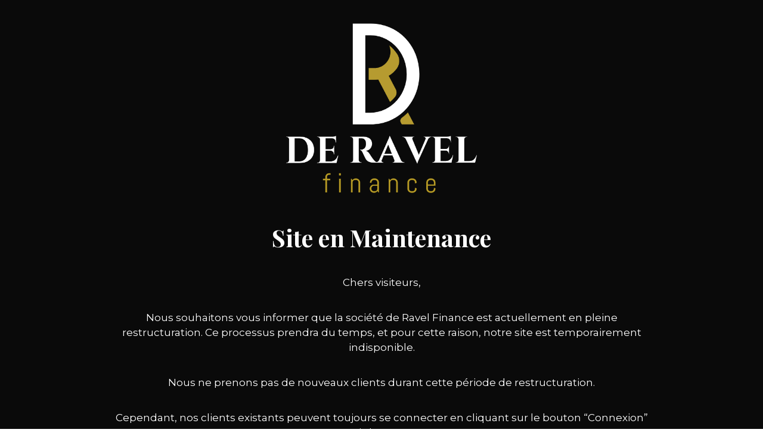

--- FILE ---
content_type: text/html; charset=UTF-8
request_url: https://deravelfinance.com/fr/comment-optimiser-votre-portefeuille-dinvestissement-sur-des-marches-volatils/
body_size: 3116
content:
<!DOCTYPE html>

<html lang="fr-FR">
    <head>
    	<meta charset="UTF-8">
    	<meta name="viewport" content="width=device-width, initial-scale=1">

        <!-- SEO -->
<title>de Ravel Finance</title><meta name="description" content="Société de gestion de portefeuille &amp; fond d&#039;investissement"/>
<!-- og meta for facebook, googleplus -->
<meta property="og:title" content="de Ravel Finance"/>
<meta property="og:description" content="Société de gestion de portefeuille &amp; fond d&#039;investissement"/>
<meta property="og:url" content="https://deravelfinance.com/fr"/>
<meta property="og:type" content="website" />
<meta property="og:image" content=""/>

<!-- twitter meta -->
<meta name="twitter:card" content="summary_large_image"/>
<meta name="twitter:title" content="de Ravel Finance"/>
<meta name="twitter:description" content="Société de gestion de portefeuille &amp; fond d&#039;investissement"/>
<meta name="twitter:url" content="https://deravelfinance.com/fr"/>
<meta name="twitter:image" content=""/>

<link rel="icon" href="https://deravelfinance.com/wp-content/uploads/2022/01/cropped-android-chrome-512x512-1-32x32.png" sizes="32x32" />
<link rel="icon" href="https://deravelfinance.com/wp-content/uploads/2022/01/cropped-android-chrome-512x512-1-192x192.png" sizes="192x192" />
<link rel="apple-touch-icon" href="https://deravelfinance.com/wp-content/uploads/2022/01/cropped-android-chrome-512x512-1-180x180.png" />
<meta name="msapplication-TileImage" content="https://deravelfinance.com/wp-content/uploads/2022/01/cropped-android-chrome-512x512-1-270x270.png" />
<link rel="stylesheet" href="https://deravelfinance.com/wp-content/plugins/cmp-coming-soon-maintenance/themes/hardwork/style.css?v=4.1.16" type="text/css" media="all">
<link rel="stylesheet" href="https://deravelfinance.com/wp-content/plugins/cmp-coming-soon-maintenance/css/animate.min.css">
<link href="https://cdnjs.cloudflare.com/ajax/libs/font-awesome/6.7.2/css/all.min.css" rel="stylesheet" >
<link href="https://fonts.googleapis.com/css?family=Playfair+Display:700%7CMontserrat:400,700,400&amp;subset=latin-ext,cyrillic,latin,vietnamese,cyrillic-ext" rel="stylesheet">


        <style>
            body,input {font-family:'Montserrat', 'sans-serif';color:#ffffff;}
                            .social-list {background-color: rgba(0,0,0,0.4);}
                            a {color:#ffffff;}
            h1,h2,h3,h4,h5,h6 {font-family:'Playfair Display', 'sans-serif';}
            body {font-size:17px; letter-spacing: 0px; font-weight:400;; }
            h1:not(.text-logo),h2, h3,h4,h5,h6,.text-logo-wrapper {font-size:2.3529411764706em;letter-spacing: 0px; font-weight:700;font-style: normal;; }
            h1 {font-weight:700;font-style: normal;;}
        </style>

        

<style>
    .wp-video {margin: 0 auto;}
    .wp-video-shortcode {max-width: 100%;}
    .grecaptcha-badge {display: none!important;}
    .text-logo {display: inline-block;}
    #gdpr-checkbox {-webkit-appearance: checkbox;-moz-appearance: checkbox;width: initial;height: initial;}
    #counter.expired {display: none; }
    input, button {
        box-shadow: inset 0 0 0 0 !important;
        -webkit-box-shadow: inset 0 0 0 0 !important;
        -webkit-appearance: none;
        outline: none;
    }
</style>




    </head>


    <body id="body">
        <div id="background-wrapper">

         <div id="background-image" class="color loaded" style="background-color:#0a0a0a"></div>
        </div>

        
        <section class="section section-body">
            <div class="logo-wrapper image"><a href="https://deravelfinance.com" style="text-decoration:none"><img src="https://deravelfinance.com/wp-content/uploads/2023/08/de-Ravel-Finance-logo.png" class="graphic-logo" alt="logo"></a></div><h2 class="cmp-title animated ">Site en Maintenance</h2><p>Chers visiteurs,</p>
<p>Nous souhaitons vous informer que la société de Ravel Finance est actuellement en pleine restructuration. Ce processus prendra du temps, et pour cette raison, notre site est temporairement indisponible.</p>
<p>Nous ne prenons pas de nouveaux clients durant cette période de restructuration.</p>
<p>Cependant, nos clients existants peuvent toujours se connecter en cliquant sur le bouton “Connexion” ci-dessous.</p>
<p>Merci de votre compréhension et de votre patience.</p>
<p>Cordialement,</p>
<p>L’équipe de Ravel Finance</p>
<p>&nbsp;</p>
<h2 style="text-align: center;"><span style="color: #b79b25;"><a style="color: #b79b25;" href="https://www.clientam.com/sso/Login?partnerID=deravel"><strong>Connexion</strong></a></span></h2>
         
         </section>
        <ul class="social-list"><li class="social-child"><a href="https://www.facebook.com/deravelfinance" target="top" class="social-facebook"><i class="fab fa-facebook" aria-hidden="true"></i></a></li><li class="social-child"><a href="https://www.instagram.com/deravelfinance/" target="top" class="social-instagram"><i class="fab fa-instagram" aria-hidden="true"></i></a></li><li class="social-child"><a href="https://twitter.com/deravelfinance" target="top" class="social-twitter"><i class="fab fa-twitter" aria-hidden="true"></i></a></li><li class="social-child"><a href="https://www.linkedin.com/company/de-ravel-finance/" target="top" class="social-linkedin"><i class="fab fa-linkedin" aria-hidden="true"></i></a></li></ul>
    <!-- Fade in background image after load -->
    <script>
        window.addEventListener("load",function(event) {
            init();
        });

        function init(){

            var image = document.getElementById('background-image');
            var body = document.getElementById('body');
            
            if ( image === null ) {
                image = document.getElementById('body');
            } 

            if ( image != null ) {
                if ( image.className !== 'image-unsplash') {
                    image.classList.add('loaded');
                    body.classList.add('loaded');
                }
            }

                    }
    </script>

    
    <script>
        /* Subscribe form script */
        var ajaxWpUrl = 'https://deravelfinance.com/wp-admin/admin-ajax.php';
        var {pathname} = new URL(ajaxWpUrl);
        var ajaxurl = `${location.protocol}//${location.hostname}${pathname}`;
        var security = 'd5914c0242';
        var msg = '';
        subForm = function( form, resultElement, emailInput, firstnameInput, lastnameInput, token = '' ) {
            if ( emailInput.value !== '' ) {
                const firstname = firstnameInput === null ? '' : firstnameInput.value;
                const lastname = lastnameInput === null ? '' : lastnameInput.value;

                fetch( ajaxurl, {
                    method: 'POST',
                    headers: {
                        'Content-Type': 'application/x-www-form-urlencoded; charset=utf-8',
                        'Access-Control-Allow-Origin': '*',
                    },
                    body: `action=niteo_subscribe&ajax=true&form_honeypot=&email=${ encodeURIComponent(emailInput.value) }&firstname=${ encodeURIComponent(firstname) }&lastname=${ encodeURIComponent(lastname) }&security=${ security }&token=${ token }`,
                    credentials: 'same-origin'
                } )
                .then( (res) => {
                    return res.json();
                } )
                .then( (data) => {
                    resultElement.innerHTML = data.message; // Display the result inside result element.
                    form.classList.add('-subscribed');
                    if (data.status == 1) {
                        form.classList.remove('-subscribe-failed');
                        form.classList.add('-subscribe-successful');
                        emailInput.value = '';
                        firstnameInput ? firstnameInput.value = '' : null;
                        lastnameInput ? lastnameInput.value = '' : null;
                        
                    } else {
                        form.classList.add('-subscribe-failed');
                    }
                } )
                .catch(function(error) { console.log(error.message); });

            } else {
                resultElement.innerHTML = 'Oops! Email is empty.';
            }
        }
    </script>

<!-- Build by CMP – Coming Soon Maintenance Plugin by NiteoThemes -->
<!-- Visit plugin page https://wordpress.org/plugins/cmp-coming-soon-maintenance/ -->
<!-- More CMP Themes on https://niteothemes.com -->
    </body>

</html>

<!-- This website is like a Rocket, isn't it? Performance optimized by WP Rocket. Learn more: https://wp-rocket.me -->